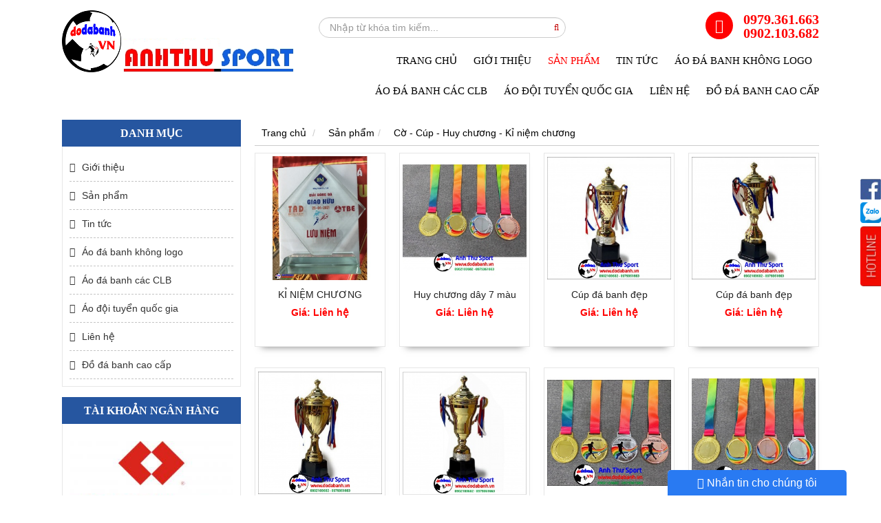

--- FILE ---
content_type: text/html; charset=UTF-8
request_url: http://www.dodabanh.vn/co-cup-huy-chuong-ki-niem-chuong.html
body_size: 9009
content:
<!DOCTYPE html PUBLIC "-//W3C//DTD XHTML 1.0 Strict//EN" "http://www.w3.org/TR/xhtml1/DTD/xhtml1-strict.dtd">
<html xmlns="http://www.w3.org/1999/xhtml" xml:lang="vi" lang="vi">
<head>
<meta name="viewport" content="width=device-width, initial-scale=1" class="metaview">
<meta http-equiv="Content-Type" content="text/html; charset=utf-8" />
<meta name="format-detection" content="telephone=no">
<base href="https://www.dodabanh.vn/" />
<link rel="canonical" href="http://www.dodabanh.vn/co-cup-huy-chuong-ki-niem-chuong.html" /><link href="https://www.dodabanh.vn/img_data/icon/z982104456080_8a39b7e4335502b7c8e542890e6a123e-Copy90979.jpg" rel="shortcut icon" type="image/x-icon" />
<title>Cờ - Cúp - Huy chương - Kỉ niệm chương</title>
<meta name="keywords" content="" />
<meta name="description" content="" />
<!-- google -->
<meta itemprop="name" content="Cờ - Cúp - Huy chương - Kỉ niệm chương">
<meta itemprop="description" content="">
<meta itemprop="image" content="https://www.dodabanh.vn/img_data/images/">
<!-- Twitter -->
<meta name="twitter:card" content="summary_large_image">
<meta name="twitter:site" content="@publisher_handle">
<meta name="twitter:title" content="Cờ - Cúp - Huy chương - Kỉ niệm chương">
<meta name="twitter:description" content="">
<meta name="twitter:creator" content="@author_handle">
<meta name="twitter:image:src" content="https://www.dodabanh.vn/img_data/images/">
<!-- facebook -->
<meta property="og:title" content="Cờ - Cúp - Huy chương - Kỉ niệm chương" />
<meta property="og:type" content="article" />
<meta property="og:url" content="http://www.dodabanh.vn/co-cup-huy-chuong-ki-niem-chuong.html" />
<meta property="og:image" content="https://www.dodabanh.vn/img_data/images/" />
<meta property="og:description" content="" />
<meta property="og:site_name" content="hutoglobal" />
<meta property="fb:page_id" content="" /><link href="https://www.dodabanh.vn/templates/extra/bootstrap/css/bootstrap.min.css" rel="stylesheet" />
<script src="https://www.dodabanh.vn/templates/js/jquery-1.11.0.min.js"></script>
<link href="https://www.dodabanh.vn/templates/fonts/font-awesome-4.7.0/css/font-awesome.min.css" rel="stylesheet" />

<link rel='stylesheet'  href='https://www.dodabanh.vn/templates/extra/mmenu/jquery.mmenu.css' type='text/css' />
<script src='https://www.dodabanh.vn/templates/extra/mmenu/jquery.mmenu.js'></script>
<script type="text/javascript">
	jQuery(document).ready(function($) {
		 $('nav#menu').mmenu({
	        navbar: { title: 'Danh mục' }        
	    });	
	});
</script>
<link href="https://www.dodabanh.vn/templates/extra/fancybox/jquery.fancybox.css" rel="stylesheet" />
<script src="https://www.dodabanh.vn/templates/extra/fancybox/jquery.fancybox.js"></script>	
<link href="https://www.dodabanh.vn/templates/extra/slick/slick.css" rel="stylesheet" />
<link href="https://www.dodabanh.vn/templates/extra/wow/animate.css" rel="stylesheet" />
<link href="https://www.dodabanh.vn/templates/css/aos.css" rel="stylesheet" />
<link href="https://www.dodabanh.vn/templates/css/style.css" rel="stylesheet" />
<link href="https://www.dodabanh.vn/templates/css/module.css" rel="stylesheet" />
<link href="https://www.dodabanh.vn/templates/css/responsive.css" rel="stylesheet" />
<link href="https://www.dodabanh.vn/templates/css/responsive_module.css" rel="stylesheet" />

</head>
<body class="module">
<div class="fback-top"><i class="fa fa-angle-up"></i></div>
	<div id="container">
		<style type="text/css">
    @media(max-width: 767px){
        .slider-pro .style-bt{ display: none !important; }
    }
    .phone-desktop{ position: absolute; height: 40px; width: 40px; background: #ff0000; font-size: 20px; text-align: center; z-index: 1; border-radius: 50%; line-height: 40px; color: #fff; top: 7px; 
    right: 130px; display: none; }
    @media(min-width: 1200px){
        .phone-desktop{ display: block; }
    }
</style>
<header>
    <div class="top-header">
        <div class="container p0">
            <div class="row10">
                <div class="col-md-4 plr10">                    
                    <div class="logo-top">
                        <a href="https://www.dodabanh.vn/" title="Home">
                            <img src="https://www.dodabanh.vn/img_data/images/new-logo842667606041.jpg" alt="banner">
                        </a>
                    </div>
                </div>
                <div class="col-md-8 plr10">
                    <div class="search-hotline">
                        <div class="row5">
                            <div class="col-sm-6 plr5">
                                <div class="d7 d7-search">
                                    <form method="get" action="index.php">
                                        <input type="hidden" name="com" value="search">
                                        <input type="text" name="textsearch" onfocus="this.placeholder = ''" onblur="this.placeholder = 'Nhập từ khóa tìm kiếm...'" placeholder="Nhập từ khóa tìm kiếm..." class="form-control">
                                        <button type="submit"><i class="fa fa-search"></i></button>
                                    </form>
                                </div>
                            </div>
                            <div class="col-sm-6 plr5">
                                <div class="hotline-top hidden-xs text-right">
                                    <a href="tel:0979 361 663" title="0979.361.663">
                                        0979.361.663
                                    </a>
                                    <a href="tel:0902 103 682" title="0902.103.682">
                                        0902.103.682
                                    </a>
                                    <span class="phone-desktop">
                                        <i class="fa fa-phone"></i>
                                    </span>
                                </div>
                            </div>
                        </div>
                    </div>
                    <nav id="aff_menu" class="nav">
                        <div class="navbar-header">
                            <button type="button" class="navbar-toggle" data-toggle="collapse" data-target=".navbar-responsive-collapse">
                                <span class="fa fa-bars" title="Danh mục sản phẩm"></span>
                            </button>
                        </div>
                        <div class="collapse navbar-collapse navbar-responsive-collapse">
                            <ul class="nav navbar-nav">
    <li class="">
        <a href="https://www.dodabanh.vn/" title="Trang chủ">
           Trang chủ        </a>
    </li>
            <li class="">
            <a href="https://www.dodabanh.vn/gioi-thieu.html" title="Giới thiệu">
                Giới thiệu            </a>
                    </li>
            <li class="dropdown active">
            <a href="https://www.dodabanh.vn/san-pham.html" title="Sản phẩm">
                Sản phẩm            </a>
                           <ul class="dropdown-menu fadeInUp animate1">
                                            <li class="">
                            <a href="https://www.dodabanh.vn/ao-da-banh-khong-logo.html" title="Áo đá banh không logo">Áo đá banh không logo</a>                                                    
                                                    </li>
                                            <li class="">
                            <a href="https://www.dodabanh.vn/ao-da-banh-cac-clb.html" title="Áo đá banh các CLB ">Áo đá banh các CLB </a>                                                    
                                                    </li>
                                            <li class="">
                            <a href="https://www.dodabanh.vn/ao-doi-tuyen-quoc-gia.html" title="Áo đội tuyển quốc gia ">Áo đội tuyển quốc gia </a>                                                    
                                                    </li>
                                            <li class="">
                            <a href="https://www.dodabanh.vn/do-da-banh-tre-em.html" title="đồ đá banh trẻ em">đồ đá banh trẻ em</a>                                                    
                                                    </li>
                                            <li class="">
                            <a href="https://www.dodabanh.vn/ao-polo-the-thao.html" title="Áo polo thể thao">Áo polo thể thao</a>                                                    
                                                    </li>
                                            <li class="">
                            <a href="https://www.dodabanh.vn/ao-khoac-bong-da.html" title="Áo khoác bóng đá">Áo khoác bóng đá</a>                                                    
                                                    </li>
                                            <li class="dropdown-submenu">
                            <a href="https://www.dodabanh.vn/co-cup-huy-chuong-ki-niem-chuong.html" title="Cờ - Cúp - Huy chương - Kỉ niệm chương">Cờ - Cúp - Huy chương - Kỉ niệm chương</a>                                                    
                                                                                
                            <ul class="dropdown-menu fadeInUp animate1">    
                                                                    <li class="">
                                        <a href="https://www.dodabanh.vn/co-cup-huan-chuong.html" title="Cờ, cúp, huân chương">Cờ, cúp, huân chương</a>
                                                                            </li>
                                                                                    
                            </ul>
                	                                </li>
                                            <li class="">
                            <a href="https://www.dodabanh.vn/giay-da-banh.html" title="Giày đá banh">Giày đá banh</a>                                                    
                                                    </li>
                                            <li class="dropdown-submenu">
                            <a href="https://www.dodabanh.vn/tui-dung-giay-phu-kien-da-banh.html" title="Túi đựng giày+Phụ kiện đá banh">Túi đựng giày+Phụ kiện đá banh</a>                                                    
                                                                                
                            <ul class="dropdown-menu fadeInUp animate1">    
                                                                    <li class="">
                                        <a href="https://www.dodabanh.vn/phu-kien-bao-ve.html" title="Phụ kiện bảo vệ">Phụ kiện bảo vệ</a>
                                                                            </li>
                                                                                    
                            </ul>
                	                                </li>
                                            <li class="">
                            <a href="https://www.dodabanh.vn/ao-thu-mon-ao-bit.html" title="Áo thủ môn, áo bít">Áo thủ môn, áo bít</a>                                                    
                                                    </li>
                                    </ul>
                    </li>
            <li class="">
            <a href="https://www.dodabanh.vn/tin-tuc.html" title="Tin tức">
                Tin tức            </a>
                    </li>
            <li class="">
            <a href="https://www.dodabanh.vn/ao-da-banh-khong-logo.html" title="Áo đá banh không logo">
                Áo đá banh không logo            </a>
                    </li>
            <li class="">
            <a href="https://www.dodabanh.vn/ao-da-banh-cac-clb.html" title="Áo đá banh các CLB ">
                Áo đá banh các CLB             </a>
                    </li>
            <li class="">
            <a href="https://www.dodabanh.vn/ao-doi-tuyen-quoc-gia.html" title="Áo đội tuyển quốc gia ">
                Áo đội tuyển quốc gia             </a>
                    </li>
            <li class="">
            <a href="https://www.dodabanh.vn/lien-he.html" title="Liên hệ">
                Liên hệ            </a>
                    </li>
            <li class="">
            <a href="https://www.dodabanh.vn/do-da-banh-cao-cap.html" title="Đồ đá banh cao cấp">
                Đồ đá banh cao cấp            </a>
                    </li>
    </ul>
<!-- product (id,type)
attribute (id,id_product,code)
product_attribute(id,id_attribute,value) -->                        </div>
                    </nav>
                </div>
            </div>
        </div>
    </div>
    <div class="clearfix"></div>        
    <div id="mobile_menu">
        <div class="header">
            <a href="#menu"><span class="fa fa-bars" title="Danh mục sản phẩm"></span></a>
            <form method="get" action="index.php">
                <input type="hidden" name="com" value="search">
                <input type="text" name="textsearch" onfocus="this.placeholder = ''" onblur="this.placeholder = 'Nhập từ khóa tìm kiếm...'" placeholder="Nhập từ khóa tìm kiếm..." class="form-control">
                <button type="submit"><i class="fa fa-search"></i></button>
            </form>
        </div>
        <nav id="menu">
            <ul class="nav navbar-nav">
    <li class="">
        <a href="https://www.dodabanh.vn/" title="Trang chủ">
           Trang chủ        </a>
    </li>
            <li class="">
            <a href="https://www.dodabanh.vn/gioi-thieu.html" title="Giới thiệu">
                Giới thiệu            </a>
                    </li>
            <li class="dropdown active">
            <a href="https://www.dodabanh.vn/san-pham.html" title="Sản phẩm">
                Sản phẩm            </a>
                           <ul class="dropdown-menu fadeInUp animate1">
                                            <li class="">
                            <a href="https://www.dodabanh.vn/ao-da-banh-khong-logo.html" title="Áo đá banh không logo">Áo đá banh không logo</a>                                                    
                                                    </li>
                                            <li class="">
                            <a href="https://www.dodabanh.vn/ao-da-banh-cac-clb.html" title="Áo đá banh các CLB ">Áo đá banh các CLB </a>                                                    
                                                    </li>
                                            <li class="">
                            <a href="https://www.dodabanh.vn/ao-doi-tuyen-quoc-gia.html" title="Áo đội tuyển quốc gia ">Áo đội tuyển quốc gia </a>                                                    
                                                    </li>
                                            <li class="">
                            <a href="https://www.dodabanh.vn/do-da-banh-tre-em.html" title="đồ đá banh trẻ em">đồ đá banh trẻ em</a>                                                    
                                                    </li>
                                            <li class="">
                            <a href="https://www.dodabanh.vn/ao-polo-the-thao.html" title="Áo polo thể thao">Áo polo thể thao</a>                                                    
                                                    </li>
                                            <li class="">
                            <a href="https://www.dodabanh.vn/ao-khoac-bong-da.html" title="Áo khoác bóng đá">Áo khoác bóng đá</a>                                                    
                                                    </li>
                                            <li class="dropdown-submenu">
                            <a href="https://www.dodabanh.vn/co-cup-huy-chuong-ki-niem-chuong.html" title="Cờ - Cúp - Huy chương - Kỉ niệm chương">Cờ - Cúp - Huy chương - Kỉ niệm chương</a>                                                    
                                                                                
                            <ul class="dropdown-menu fadeInUp animate1">    
                                                                    <li class="">
                                        <a href="https://www.dodabanh.vn/co-cup-huan-chuong.html" title="Cờ, cúp, huân chương">Cờ, cúp, huân chương</a>
                                                                            </li>
                                                                                    
                            </ul>
                	                                </li>
                                            <li class="">
                            <a href="https://www.dodabanh.vn/giay-da-banh.html" title="Giày đá banh">Giày đá banh</a>                                                    
                                                    </li>
                                            <li class="dropdown-submenu">
                            <a href="https://www.dodabanh.vn/tui-dung-giay-phu-kien-da-banh.html" title="Túi đựng giày+Phụ kiện đá banh">Túi đựng giày+Phụ kiện đá banh</a>                                                    
                                                                                
                            <ul class="dropdown-menu fadeInUp animate1">    
                                                                    <li class="">
                                        <a href="https://www.dodabanh.vn/phu-kien-bao-ve.html" title="Phụ kiện bảo vệ">Phụ kiện bảo vệ</a>
                                                                            </li>
                                                                                    
                            </ul>
                	                                </li>
                                            <li class="">
                            <a href="https://www.dodabanh.vn/ao-thu-mon-ao-bit.html" title="Áo thủ môn, áo bít">Áo thủ môn, áo bít</a>                                                    
                                                    </li>
                                    </ul>
                    </li>
            <li class="">
            <a href="https://www.dodabanh.vn/tin-tuc.html" title="Tin tức">
                Tin tức            </a>
                    </li>
            <li class="">
            <a href="https://www.dodabanh.vn/ao-da-banh-khong-logo.html" title="Áo đá banh không logo">
                Áo đá banh không logo            </a>
                    </li>
            <li class="">
            <a href="https://www.dodabanh.vn/ao-da-banh-cac-clb.html" title="Áo đá banh các CLB ">
                Áo đá banh các CLB             </a>
                    </li>
            <li class="">
            <a href="https://www.dodabanh.vn/ao-doi-tuyen-quoc-gia.html" title="Áo đội tuyển quốc gia ">
                Áo đội tuyển quốc gia             </a>
                    </li>
            <li class="">
            <a href="https://www.dodabanh.vn/lien-he.html" title="Liên hệ">
                Liên hệ            </a>
                    </li>
            <li class="">
            <a href="https://www.dodabanh.vn/do-da-banh-cao-cap.html" title="Đồ đá banh cao cấp">
                Đồ đá banh cao cấp            </a>
                    </li>
    </ul>
<!-- product (id,type)
attribute (id,id_product,code)
product_attribute(id,id_attribute,value) -->        </nav>
    </div>
</header>
<div class="clearfix"></div>
		<section>
	<div class="container bg-white">
		<div class="row10">		
			
<div class="col-md-3 col-left plr10" >
    <div class="clearfix bao-left">
        <h3 class="title-left title-font"><span class="at"></span>Danh mục</h3>
        <div class="box category" >
            <ul class="sub fadeInRight" >
                                <li >
                    <span class="ic-menu"><i class="fa fa-plus-square-o" aria-hidden="true"></i></span>
                    <a  href="https://www.dodabanh.vn/gioi-thieu.html" title="Giới thiệu">Giới thiệu</a>
                                    </li>
                                <li class='arrow-sub'>
                    <span class="ic-menu"><i class="fa fa-plus-square-o" aria-hidden="true"></i></span>
                    <a  href="https://www.dodabanh.vn/san-pham.html" title="Sản phẩm">Sản phẩm</a>
                                        <ul class="sub_1">
                                                    <li><a  href="https://www.dodabanh.vn/ao-da-banh-khong-logo.html" title="Áo đá banh không logo"><span><i class="fa fa-angle-right" aria-hidden="true"></i></span>Áo đá banh không logo</a>
                                                                                    </li>
                                                    <li><a  href="https://www.dodabanh.vn/ao-da-banh-cac-clb.html" title="Áo đá banh các CLB "><span><i class="fa fa-angle-right" aria-hidden="true"></i></span>Áo đá banh các CLB </a>
                                                                                    </li>
                                                    <li><a  href="https://www.dodabanh.vn/ao-doi-tuyen-quoc-gia.html" title="Áo đội tuyển quốc gia "><span><i class="fa fa-angle-right" aria-hidden="true"></i></span>Áo đội tuyển quốc gia </a>
                                                                                    </li>
                                                    <li><a  href="https://www.dodabanh.vn/do-da-banh-tre-em.html" title="đồ đá banh trẻ em"><span><i class="fa fa-angle-right" aria-hidden="true"></i></span>đồ đá banh trẻ em</a>
                                                                                    </li>
                                                    <li><a  href="https://www.dodabanh.vn/ao-polo-the-thao.html" title="Áo polo thể thao"><span><i class="fa fa-angle-right" aria-hidden="true"></i></span>Áo polo thể thao</a>
                                                                                    </li>
                                                    <li><a  href="https://www.dodabanh.vn/ao-khoac-bong-da.html" title="Áo khoác bóng đá"><span><i class="fa fa-angle-right" aria-hidden="true"></i></span>Áo khoác bóng đá</a>
                                                                                    </li>
                                                    <li><a  href="https://www.dodabanh.vn/co-cup-huy-chuong-ki-niem-chuong.html" title="Cờ - Cúp - Huy chương - Kỉ niệm chương"><span><i class="fa fa-angle-right" aria-hidden="true"></i></span>Cờ - Cúp - Huy chương - Kỉ niệm chương</a>
                                                                                            <ul class="sub_2 fadeInRight animate1">
                                                                            <li><a  href="https://www.dodabanh.vn/co-cup-huan-chuong.html" title="Cờ, cúp, huân chương"><span><i class="fa fa-right" aria-hidden="true"></i></span>Cờ, cúp, huân chương</a>
                                                                                                                                        <ul class="sub_2 fadeInRight animate1">
                                                                                                     </ul>
                                                                                    </li>
                                                                        </ul>
                                                        </li>
                                                    <li><a  href="https://www.dodabanh.vn/giay-da-banh.html" title="Giày đá banh"><span><i class="fa fa-angle-right" aria-hidden="true"></i></span>Giày đá banh</a>
                                                                                    </li>
                                                    <li><a  href="https://www.dodabanh.vn/tui-dung-giay-phu-kien-da-banh.html" title="Túi đựng giày+Phụ kiện đá banh"><span><i class="fa fa-angle-right" aria-hidden="true"></i></span>Túi đựng giày+Phụ kiện đá banh</a>
                                                                                            <ul class="sub_2 fadeInRight animate1">
                                                                            <li><a  href="https://www.dodabanh.vn/phu-kien-bao-ve.html" title="Phụ kiện bảo vệ"><span><i class="fa fa-right" aria-hidden="true"></i></span>Phụ kiện bảo vệ</a>
                                                                                                                                        <ul class="sub_2 fadeInRight animate1">
                                                                                                     </ul>
                                                                                    </li>
                                                                        </ul>
                                                        </li>
                                                    <li><a  href="https://www.dodabanh.vn/ao-thu-mon-ao-bit.html" title="Áo thủ môn, áo bít"><span><i class="fa fa-angle-right" aria-hidden="true"></i></span>Áo thủ môn, áo bít</a>
                                                                                    </li>
                                            </ul>
                                    </li>
                                <li >
                    <span class="ic-menu"><i class="fa fa-plus-square-o" aria-hidden="true"></i></span>
                    <a  href="https://www.dodabanh.vn/tin-tuc.html" title="Tin tức">Tin tức</a>
                                    </li>
                                <li >
                    <span class="ic-menu"><i class="fa fa-plus-square-o" aria-hidden="true"></i></span>
                    <a  href="https://www.dodabanh.vn/ao-da-banh-khong-logo.html" title="Áo đá banh không logo">Áo đá banh không logo</a>
                                    </li>
                                <li >
                    <span class="ic-menu"><i class="fa fa-plus-square-o" aria-hidden="true"></i></span>
                    <a  href="https://www.dodabanh.vn/ao-da-banh-cac-clb.html" title="Áo đá banh các CLB ">Áo đá banh các CLB </a>
                                    </li>
                                <li >
                    <span class="ic-menu"><i class="fa fa-plus-square-o" aria-hidden="true"></i></span>
                    <a  href="https://www.dodabanh.vn/ao-doi-tuyen-quoc-gia.html" title="Áo đội tuyển quốc gia ">Áo đội tuyển quốc gia </a>
                                    </li>
                                <li >
                    <span class="ic-menu"><i class="fa fa-plus-square-o" aria-hidden="true"></i></span>
                    <a  href="https://www.dodabanh.vn/lien-he.html" title="Liên hệ">Liên hệ</a>
                                    </li>
                                <li >
                    <span class="ic-menu"><i class="fa fa-plus-square-o" aria-hidden="true"></i></span>
                    <a  href="https://www.dodabanh.vn/do-da-banh-cao-cap.html" title="Đồ đá banh cao cấp">Đồ đá banh cao cấp</a>
                                    </li>
                            </ul>
        </div>
    </div>
    <div class="clearfix bao-left">
        <h3 class="title-left title-font"><span class="at"></span>Tài khoản ngân hàng</h3>
        <div class="box box10">
            <div class="support-online text-center">
                                    <div class="item-support item1">
                        <div class="img-tk">
                            <img src="https://www.dodabanh.vn/img_data/images/photo_17831466330755270.jpg" alt="TRẦN THỊ HẢO">
                        </div>
                        <div class="name-tk">
                            TRẦN THỊ HẢO                        </div>
                        <div class="so-tk">
                            19032669069014 - CHI NHÁNH BÌNH THẠNH                        </div>
                    </div>
                                <div class="clearfix"></div>
            </div> 
        </div>
    </div>  
    <div class="clearfix bao-left">
        <h3 class="title-left title-font"><span class="at"></span>Tin tức mới nhất</h3>
        <div class="box box10 news tin-tuc">
                            <div class="item">
                    <div class="img">
                        <a href="https://www.dodabanh.vn/http-www-dodabanh-vn-.html" title="Các mẫu đồ đá banh mới nhất, đẹp nhất 2023">
                            <img src="https://www.dodabanh.vn/thumb.php?src=https://www.dodabanh.vn/img_data/images/z3278974142056_3197057f915256ed23950e216600b09b198423804549.jpg&w=160&h=140" alt="Các mẫu đồ đá banh mới nhất, đẹp nhất 2023" onerror="this.src='https://www.dodabanh.vn/templates/error/error.jpg';">
                        </a>
                    </div>
                    <div class="info">
                        <a href="https://www.dodabanh.vn/http-www-dodabanh-vn-.html" title="Các mẫu đồ đá banh mới nhất, đẹp nhất 2023">Các mẫu đồ đá banh mới nhất, đẹp nhất 2023...</a>
                    </div>
                </div>
                            <div class="item">
                    <div class="img">
                        <a href="https://www.dodabanh.vn/dat-do-da-banh-in-ao-da-banh-nhanh-re-ben-dep-.html" title="Đặt đồ đá banh - in áo đá banh - nhanh - rẻ - bền - đẹp.">
                            <img src="https://www.dodabanh.vn/thumb.php?src=https://www.dodabanh.vn/img_data/images/z2143801414318_61be71fd494d2fb522354a9a7c79d92d522029455789.jpg&w=160&h=140" alt="Đặt đồ đá banh - in áo đá banh - nhanh - rẻ - bền - đẹp." onerror="this.src='https://www.dodabanh.vn/templates/error/error.jpg';">
                        </a>
                    </div>
                    <div class="info">
                        <a href="https://www.dodabanh.vn/dat-do-da-banh-in-ao-da-banh-nhanh-re-ben-dep-.html" title="Đặt đồ đá banh - in áo đá banh - nhanh - rẻ - bền - đẹp.">Đặt đồ đá banh - in áo đá banh - nhanh - rẻ - bền ...</a>
                    </div>
                </div>
                            <div class="item">
                    <div class="img">
                        <a href="https://www.dodabanh.vn/ao-da-banh-khong-logo-dep-nhat-2020.html" title="Áo đá banh không logo đẹp nhất 2020">
                            <img src="https://www.dodabanh.vn/thumb.php?src=https://www.dodabanh.vn/img_data/images/z2467944904516_00f8082cee8bb784a0edaeffd13ba693129508206732.jpg&w=160&h=140" alt="Áo đá banh không logo đẹp nhất 2020" onerror="this.src='https://www.dodabanh.vn/templates/error/error.jpg';">
                        </a>
                    </div>
                    <div class="info">
                        <a href="https://www.dodabanh.vn/ao-da-banh-khong-logo-dep-nhat-2020.html" title="Áo đá banh không logo đẹp nhất 2020">Áo đá banh không logo đẹp nhất 2020</a>
                    </div>
                </div>
                            <div class="item">
                    <div class="img">
                        <a href="https://www.dodabanh.vn/10-mau-ao-da-banh-moi-va-dep-nhat-cua-cac-cau-lac-bo-mua-giai-2018-2019.html" title="10 mẫu áo đá banh mới và đẹp nhất của các câu lạc bộ mùa giải 2018-2019">
                            <img src="https://www.dodabanh.vn/thumb.php?src=https://www.dodabanh.vn/img_data/images/maxresdefault857711109625.jpg&w=160&h=140" alt="10 mẫu áo đá banh mới và đẹp nhất của các câu lạc bộ mùa giải 2018-2019" onerror="this.src='https://www.dodabanh.vn/templates/error/error.jpg';">
                        </a>
                    </div>
                    <div class="info">
                        <a href="https://www.dodabanh.vn/10-mau-ao-da-banh-moi-va-dep-nhat-cua-cac-cau-lac-bo-mua-giai-2018-2019.html" title="10 mẫu áo đá banh mới và đẹp nhất của các câu lạc bộ mùa giải 2018-2019">10 mẫu áo đá banh mới và đẹp nhất của các câu lạc ...</a>
                    </div>
                </div>
                            <div class="item">
                    <div class="img">
                        <a href="https://www.dodabanh.vn/cdv-man-city-an-mung-chuc-vo-dich-premier-league-mua-giai-2017-18-.html" title="CĐV Man City ăn mừng chức vô địch Premier League mùa giải 2017/18.">
                            <img src="https://www.dodabanh.vn/thumb.php?src=https://www.dodabanh.vn/img_data/images/mct425305442570.jpg&w=160&h=140" alt="CĐV Man City ăn mừng chức vô địch Premier League mùa giải 2017/18." onerror="this.src='https://www.dodabanh.vn/templates/error/error.jpg';">
                        </a>
                    </div>
                    <div class="info">
                        <a href="https://www.dodabanh.vn/cdv-man-city-an-mung-chuc-vo-dich-premier-league-mua-giai-2017-18-.html" title="CĐV Man City ăn mừng chức vô địch Premier League mùa giải 2017/18.">CĐV Man City ăn mừng chức vô địch Premier League m...</a>
                    </div>
                </div>
                 
        </div> 
    </div>
    <div class="clearfix bao-left">
        <h3 class="title-left title-font"><span class="at"></span>Fanpage</h3>
        <div class="box">
           <div class="fb-page" data-href="https://www.facebook.com/%C4%90%E1%BA%B7t-%C4%91%E1%BB%93-%C4%91%C3%A1-banh-108797964693516" data-small-header="false" data-width="500" data-adapt-container-width="true" data-hide-cover="false" data-show-facepile="true"></div>
        </div>
    </div>
</div>

<script type="text/javascript">
    jQuery(document).ready(function($) {
        $('span.ic-menu').click(function(event) {
            $(this).siblings('ul').slideToggle('fast');
        });
        $('.list-video').change(function(event) {
            var link = this.value;
            $('#video_left iframe').attr('src', 'https://www.youtube.com/embed/'+link);
        });
    });
    jQuery(document).ready(function($) {
        $(".carousel-sanpham").slick({
            slidesToShow: 2,
            slidesToScroll: 1,
            prevArrow: "",
            nextArrow: "",
            vertical:true,
            verticalScrolling: true,
            autoplay: true,
            autoplaySpeed: 3000,
        });
    });
</script>


			<div class="col-md-9 plr10">
				<div class="page-title">
					<div class="col-md-12 plr0">
						<ul class="breadcrumb">
							<li><a href="https://www.dodabanh.vn/" title="Trang chủ">Trang chủ</a></li>
							<li><a href='san-pham.html' title='Sản phẩm'>Sản phẩm</a></li><li><a href='https://www.dodabanh.vn/co-cup-huy-chuong-ki-niem-chuong.html' title='Cờ - Cúp - Huy chương - Kỉ niệm chương'>Cờ - Cúp - Huy chương - Kỉ niệm chương</a></li>						</ul>
					</div>
				</div>
								<div class="clearfix"></div>
				<div class="row10">
						<div class="col-md-3 col-sm-4 col-xs-6 plr10">
		<div class="item-pro mb30">
			<div class="img-pro">
				<a class="img-shine-2" href="https://www.dodabanh.vn/ki-niem-chuong.html" title="KỈ NIỆM CHƯƠNG">
				<img onerror="this.src='https://www.dodabanh.vn/thumb.php?src=https://www.dodabanh.vn/templates/error/error.jpg&w=300&h=220';"  src="https://www.dodabanh.vn/thumb.php?src=https://www.dodabanh.vn/img_data/images/z2516364352762_aa3d90a5cfd7a03013b98afb5167f5c6530480679303.jpg&w=300&h=300&zc=2">				
				</a>
			</div>
			<div class="info">
				<h3>
					<a href="https://www.dodabanh.vn/ki-niem-chuong.html" title="KỈ NIỆM CHƯƠNG">
						KỈ NIỆM CHƯƠNG					</a>
				</h3>
				<div class="gia-home">
					<div class="price ">Giá: Liên hệ</div>
						
				</div>
			</div>
		</div>
	</div>		
	<div class="col-md-3 col-sm-4 col-xs-6 plr10">
		<div class="item-pro mb30">
			<div class="img-pro">
				<a class="img-shine-2" href="https://www.dodabanh.vn/huy-chuong-day-7-mau-421.html" title="Huy chương dây 7 màu">
				<img onerror="this.src='https://www.dodabanh.vn/thumb.php?src=https://www.dodabanh.vn/templates/error/error.jpg&w=300&h=220';"  src="https://www.dodabanh.vn/thumb.php?src=https://www.dodabanh.vn/img_data/images/z2488240206745_4e957bb26f0632194a187b69a8d5a82f146395156150.jpg&w=300&h=300&zc=2">				
				</a>
			</div>
			<div class="info">
				<h3>
					<a href="https://www.dodabanh.vn/huy-chuong-day-7-mau-421.html" title="Huy chương dây 7 màu">
						Huy chương dây 7 màu					</a>
				</h3>
				<div class="gia-home">
					<div class="price ">Giá: Liên hệ</div>
						
				</div>
			</div>
		</div>
	</div>		
	<div class="col-md-3 col-sm-4 col-xs-6 plr10">
		<div class="item-pro mb30">
			<div class="img-pro">
				<a class="img-shine-2" href="https://www.dodabanh.vn/cup-da-banh-dep-408.html" title="Cúp đá banh đẹp">
				<img onerror="this.src='https://www.dodabanh.vn/thumb.php?src=https://www.dodabanh.vn/templates/error/error.jpg&w=300&h=220';"  src="https://www.dodabanh.vn/thumb.php?src=https://www.dodabanh.vn/img_data/images/z2488230349605_24f553e59ad0d7e111d347692c4018b7258020636931.jpg&w=300&h=300&zc=2">				
				</a>
			</div>
			<div class="info">
				<h3>
					<a href="https://www.dodabanh.vn/cup-da-banh-dep-408.html" title="Cúp đá banh đẹp">
						Cúp đá banh đẹp					</a>
				</h3>
				<div class="gia-home">
					<div class="price ">Giá: Liên hệ</div>
						
				</div>
			</div>
		</div>
	</div>		
	<div class="col-md-3 col-sm-4 col-xs-6 plr10">
		<div class="item-pro mb30">
			<div class="img-pro">
				<a class="img-shine-2" href="https://www.dodabanh.vn/cup-da-banh-dep-195.html" title="Cúp đá banh đẹp">
				<img onerror="this.src='https://www.dodabanh.vn/thumb.php?src=https://www.dodabanh.vn/templates/error/error.jpg&w=300&h=220';"  src="https://www.dodabanh.vn/thumb.php?src=https://www.dodabanh.vn/img_data/images/z2488230341576_1699847e4fb634f9380a6332ee748073962875327226.jpg&w=300&h=300&zc=2">				
				</a>
			</div>
			<div class="info">
				<h3>
					<a href="https://www.dodabanh.vn/cup-da-banh-dep-195.html" title="Cúp đá banh đẹp">
						Cúp đá banh đẹp					</a>
				</h3>
				<div class="gia-home">
					<div class="price ">Giá: Liên hệ</div>
						
				</div>
			</div>
		</div>
	</div>		
	<div class="col-md-3 col-sm-4 col-xs-6 plr10">
		<div class="item-pro mb30">
			<div class="img-pro">
				<a class="img-shine-2" href="https://www.dodabanh.vn/cup-da-banh-dep-511.html" title="Cúp đá banh đẹp">
				<img onerror="this.src='https://www.dodabanh.vn/thumb.php?src=https://www.dodabanh.vn/templates/error/error.jpg&w=300&h=220';"  src="https://www.dodabanh.vn/thumb.php?src=https://www.dodabanh.vn/img_data/images/z2488230335657_ecec4975519de205072bad12388f8814345803605842.jpg&w=300&h=300&zc=2">				
				</a>
			</div>
			<div class="info">
				<h3>
					<a href="https://www.dodabanh.vn/cup-da-banh-dep-511.html" title="Cúp đá banh đẹp">
						Cúp đá banh đẹp					</a>
				</h3>
				<div class="gia-home">
					<div class="price ">Giá: Liên hệ</div>
						
				</div>
			</div>
		</div>
	</div>		
	<div class="col-md-3 col-sm-4 col-xs-6 plr10">
		<div class="item-pro mb30">
			<div class="img-pro">
				<a class="img-shine-2" href="https://www.dodabanh.vn/cup-da-banh-dep.html" title="Cúp đá banh đẹp">
				<img onerror="this.src='https://www.dodabanh.vn/thumb.php?src=https://www.dodabanh.vn/templates/error/error.jpg&w=300&h=220';"  src="https://www.dodabanh.vn/thumb.php?src=https://www.dodabanh.vn/img_data/images/z2488230333403_c3f496cf35eb647fcf445c23614464c7836523679759.jpg&w=300&h=300&zc=2">				
				</a>
			</div>
			<div class="info">
				<h3>
					<a href="https://www.dodabanh.vn/cup-da-banh-dep.html" title="Cúp đá banh đẹp">
						Cúp đá banh đẹp					</a>
				</h3>
				<div class="gia-home">
					<div class="price ">Giá: Liên hệ</div>
						
				</div>
			</div>
		</div>
	</div>		
	<div class="col-md-3 col-sm-4 col-xs-6 plr10">
		<div class="item-pro mb30">
			<div class="img-pro">
				<a class="img-shine-2" href="https://www.dodabanh.vn/huy-chuong-day-7-mau-144.html" title="Huy chương dây 7 màu">
				<img onerror="this.src='https://www.dodabanh.vn/thumb.php?src=https://www.dodabanh.vn/templates/error/error.jpg&w=300&h=220';"  src="https://www.dodabanh.vn/thumb.php?src=https://www.dodabanh.vn/img_data/images/z2488230322844_2a4bdad12a2b62355e062792464bee61249676617293.jpg&w=300&h=300&zc=2">				
				</a>
			</div>
			<div class="info">
				<h3>
					<a href="https://www.dodabanh.vn/huy-chuong-day-7-mau-144.html" title="Huy chương dây 7 màu">
						Huy chương dây 7 màu					</a>
				</h3>
				<div class="gia-home">
					<div class="price ">Giá: Liên hệ</div>
						
				</div>
			</div>
		</div>
	</div>		
	<div class="col-md-3 col-sm-4 col-xs-6 plr10">
		<div class="item-pro mb30">
			<div class="img-pro">
				<a class="img-shine-2" href="https://www.dodabanh.vn/huy-chuong-day-7-mau-796.html" title="Huy chương dây 7 màu">
				<img onerror="this.src='https://www.dodabanh.vn/thumb.php?src=https://www.dodabanh.vn/templates/error/error.jpg&w=300&h=220';"  src="https://www.dodabanh.vn/thumb.php?src=https://www.dodabanh.vn/img_data/images/z2488230310120_b25221df72d48ea7fc2025e90faf3d58454443062130.jpg&w=300&h=300&zc=2">				
				</a>
			</div>
			<div class="info">
				<h3>
					<a href="https://www.dodabanh.vn/huy-chuong-day-7-mau-796.html" title="Huy chương dây 7 màu">
						Huy chương dây 7 màu					</a>
				</h3>
				<div class="gia-home">
					<div class="price ">Giá: Liên hệ</div>
						
				</div>
			</div>
		</div>
	</div>		
	<div class="col-md-3 col-sm-4 col-xs-6 plr10">
		<div class="item-pro mb30">
			<div class="img-pro">
				<a class="img-shine-2" href="https://www.dodabanh.vn/huy-chuong-day-7-mau.html" title="Huy chương dây 7 màu">
				<img onerror="this.src='https://www.dodabanh.vn/thumb.php?src=https://www.dodabanh.vn/templates/error/error.jpg&w=300&h=220';"  src="https://www.dodabanh.vn/thumb.php?src=https://www.dodabanh.vn/img_data/images/z2488230288974_a55b2f7aa28985299437e639b920e9d8713387721446.jpg&w=300&h=300&zc=2">				
				</a>
			</div>
			<div class="info">
				<h3>
					<a href="https://www.dodabanh.vn/huy-chuong-day-7-mau.html" title="Huy chương dây 7 màu">
						Huy chương dây 7 màu					</a>
				</h3>
				<div class="gia-home">
					<div class="price ">Giá: Liên hệ</div>
						
				</div>
			</div>
		</div>
	</div>		
	<div class="col-md-3 col-sm-4 col-xs-6 plr10">
		<div class="item-pro mb30">
			<div class="img-pro">
				<a class="img-shine-2" href="https://www.dodabanh.vn/qua-bong-vang.html" title="Quả bóng vàng">
				<img onerror="this.src='https://www.dodabanh.vn/thumb.php?src=https://www.dodabanh.vn/templates/error/error.jpg&w=300&h=220';"  src="https://www.dodabanh.vn/thumb.php?src=https://www.dodabanh.vn/img_data/images/qua-bong-vang-duoc-trao-dem-nay-co-gia-bao-nhieu-va-lam-tu-gi455957472058.jpg&w=300&h=300&zc=2">				
				</a>
			</div>
			<div class="info">
				<h3>
					<a href="https://www.dodabanh.vn/qua-bong-vang.html" title="Quả bóng vàng">
						Quả bóng vàng					</a>
				</h3>
				<div class="gia-home">
					<div class="price ">Giá: Liên hệ</div>
						
				</div>
			</div>
		</div>
	</div>		
	<div class="col-md-3 col-sm-4 col-xs-6 plr10">
		<div class="item-pro mb30">
			<div class="img-pro">
				<a class="img-shine-2" href="https://www.dodabanh.vn/.html" title="">
				<img onerror="this.src='https://www.dodabanh.vn/thumb.php?src=https://www.dodabanh.vn/templates/error/error.jpg&w=300&h=220';"  src="https://www.dodabanh.vn/thumb.php?src=https://www.dodabanh.vn/img_data/images/z1762264578137_168caf796b8b75bf2f9142468773a616072067892124.jpg&w=300&h=300&zc=2">				
				</a>
			</div>
			<div class="info">
				<h3>
					<a href="https://www.dodabanh.vn/.html" title="">
											</a>
				</h3>
				<div class="gia-home">
					<div class="price ">Giá: Liên hệ</div>
						
				</div>
			</div>
		</div>
	</div>		
	<div class="col-md-3 col-sm-4 col-xs-6 plr10">
		<div class="item-pro mb30">
			<div class="img-pro">
				<a class="img-shine-2" href="https://www.dodabanh.vn/cup-.html" title="cúp ">
				<img onerror="this.src='https://www.dodabanh.vn/thumb.php?src=https://www.dodabanh.vn/templates/error/error.jpg&w=300&h=220';"  src="https://www.dodabanh.vn/thumb.php?src=https://www.dodabanh.vn/img_data/images/z1762264551055_3823e61207badce68f1a4f3792c5b902816818172797.jpg&w=300&h=300&zc=2">				
				</a>
			</div>
			<div class="info">
				<h3>
					<a href="https://www.dodabanh.vn/cup-.html" title="cúp ">
						cúp 					</a>
				</h3>
				<div class="gia-home">
					<div class="price ">Giá: Liên hệ</div>
						
				</div>
			</div>
		</div>
	</div>		
	<div class="col-md-3 col-sm-4 col-xs-6 plr10">
		<div class="item-pro mb30">
			<div class="img-pro">
				<a class="img-shine-2" href="https://www.dodabanh.vn/co-luu-niem-13.html" title="cờ lưu niệm">
				<img onerror="this.src='https://www.dodabanh.vn/thumb.php?src=https://www.dodabanh.vn/templates/error/error.jpg&w=300&h=220';"  src="https://www.dodabanh.vn/thumb.php?src=https://www.dodabanh.vn/img_data/images/z2514263682462_1be49be34e968b5c1db36176a92fbd49488575402113.jpg&w=300&h=300&zc=2">				
				</a>
			</div>
			<div class="info">
				<h3>
					<a href="https://www.dodabanh.vn/co-luu-niem-13.html" title="cờ lưu niệm">
						cờ lưu niệm					</a>
				</h3>
				<div class="gia-home">
					<div class="price ">Giá: 50.000 <sup>đ</sup></div>
						
				</div>
			</div>
		</div>
	</div>		
	<div class="col-md-3 col-sm-4 col-xs-6 plr10">
		<div class="item-pro mb30">
			<div class="img-pro">
				<a class="img-shine-2" href="https://www.dodabanh.vn/co-luu-niem.html" title="cờ lưu niệm">
				<img onerror="this.src='https://www.dodabanh.vn/thumb.php?src=https://www.dodabanh.vn/templates/error/error.jpg&w=300&h=220';"  src="https://www.dodabanh.vn/thumb.php?src=https://www.dodabanh.vn/img_data/images/z2514263587199_86b98d995045d5a486507db8f5ba8ec3521804034045.jpg&w=300&h=300&zc=2">				
				</a>
			</div>
			<div class="info">
				<h3>
					<a href="https://www.dodabanh.vn/co-luu-niem.html" title="cờ lưu niệm">
						cờ lưu niệm					</a>
				</h3>
				<div class="gia-home">
					<div class="price ">Giá: Liên hệ</div>
						
				</div>
			</div>
		</div>
	</div>		
	<div class="col-md-3 col-sm-4 col-xs-6 plr10">
		<div class="item-pro mb30">
			<div class="img-pro">
				<a class="img-shine-2" href="https://www.dodabanh.vn/huy-chuong-cao-cap.html" title="Huy chương cao cấp">
				<img onerror="this.src='https://www.dodabanh.vn/thumb.php?src=https://www.dodabanh.vn/templates/error/error.jpg&w=300&h=220';"  src="https://www.dodabanh.vn/thumb.php?src=https://www.dodabanh.vn/img_data/images/z1733714644968_9af3a19091e0f8d9d34c3b0dd54c105b923362567979.jpg&w=300&h=300&zc=2">				
				</a>
			</div>
			<div class="info">
				<h3>
					<a href="https://www.dodabanh.vn/huy-chuong-cao-cap.html" title="Huy chương cao cấp">
						Huy chương cao cấp					</a>
				</h3>
				<div class="gia-home">
					<div class="price ">Giá: Liên hệ</div>
						
				</div>
			</div>
		</div>
	</div>		
	<div class="col-md-3 col-sm-4 col-xs-6 plr10">
		<div class="item-pro mb30">
			<div class="img-pro">
				<a class="img-shine-2" href="https://www.dodabanh.vn/huy-chuong-kim-loai-loai-1.html" title="Huy chương kim loại loại 1">
				<img onerror="this.src='https://www.dodabanh.vn/thumb.php?src=https://www.dodabanh.vn/templates/error/error.jpg&w=300&h=220';"  src="https://www.dodabanh.vn/thumb.php?src=https://www.dodabanh.vn/img_data/images/z1733714651532_06eb3c981a538c000dc8b8a2029b686f629589343956.jpg&w=300&h=300&zc=2">				
				</a>
			</div>
			<div class="info">
				<h3>
					<a href="https://www.dodabanh.vn/huy-chuong-kim-loai-loai-1.html" title="Huy chương kim loại loại 1">
						Huy chương kim loại loại 1					</a>
				</h3>
				<div class="gia-home">
					<div class="price ">Giá: 30.000 <sup>đ</sup></div>
						
				</div>
			</div>
		</div>
	</div>		
	<div class="col-md-3 col-sm-4 col-xs-6 plr10">
		<div class="item-pro mb30">
			<div class="img-pro">
				<a class="img-shine-2" href="https://www.dodabanh.vn/huan-chuong-trao-giai-vang-bac-dong.html" title="Huân chương trao giải vàng bạc đồng">
				<img onerror="this.src='https://www.dodabanh.vn/thumb.php?src=https://www.dodabanh.vn/templates/error/error.jpg&w=300&h=220';"  src="https://www.dodabanh.vn/thumb.php?src=https://www.dodabanh.vn/img_data/images/hc937265542745.jpg&w=300&h=300&zc=2">				
				</a>
			</div>
			<div class="info">
				<h3>
					<a href="https://www.dodabanh.vn/huan-chuong-trao-giai-vang-bac-dong.html" title="Huân chương trao giải vàng bạc đồng">
						Huân chương trao giải vàng bạc đồng					</a>
				</h3>
				<div class="gia-home">
					<div class="price ">Giá: Liên hệ</div>
						
				</div>
			</div>
		</div>
	</div>		
	<div class="col-md-3 col-sm-4 col-xs-6 plr10">
		<div class="item-pro mb30">
			<div class="img-pro">
				<a class="img-shine-2" href="https://www.dodabanh.vn/cup-gang-tay-vang-.html" title="Cúp Găng tay vàng ">
				<img onerror="this.src='https://www.dodabanh.vn/thumb.php?src=https://www.dodabanh.vn/templates/error/error.jpg&w=300&h=220';"  src="https://www.dodabanh.vn/thumb.php?src=https://www.dodabanh.vn/img_data/images/btv894717440779.jpg&w=300&h=300&zc=2">				
				</a>
			</div>
			<div class="info">
				<h3>
					<a href="https://www.dodabanh.vn/cup-gang-tay-vang-.html" title="Cúp Găng tay vàng ">
						Cúp Găng tay vàng 					</a>
				</h3>
				<div class="gia-home">
					<div class="price ">Giá: Liên hệ</div>
						
				</div>
			</div>
		</div>
	</div>		
	<div class="col-md-3 col-sm-4 col-xs-6 plr10">
		<div class="item-pro mb30">
			<div class="img-pro">
				<a class="img-shine-2" href="https://www.dodabanh.vn/cup-giay-vang-.html" title="cúp Giày vàng ">
				<img onerror="this.src='https://www.dodabanh.vn/thumb.php?src=https://www.dodabanh.vn/templates/error/error.jpg&w=300&h=220';"  src="https://www.dodabanh.vn/thumb.php?src=https://www.dodabanh.vn/img_data/images/giayvang507980836232.jpg&w=300&h=300&zc=2">				
				</a>
			</div>
			<div class="info">
				<h3>
					<a href="https://www.dodabanh.vn/cup-giay-vang-.html" title="cúp Giày vàng ">
						cúp Giày vàng 					</a>
				</h3>
				<div class="gia-home">
					<div class="price ">Giá: Liên hệ</div>
						
				</div>
			</div>
		</div>
	</div>		
	<div class="col-md-3 col-sm-4 col-xs-6 plr10">
		<div class="item-pro mb30">
			<div class="img-pro">
				<a class="img-shine-2" href="https://www.dodabanh.vn/cup-da-banh-cup-bong-da.html" title="Cúp đá banh-cup bóng đá">
				<img onerror="this.src='https://www.dodabanh.vn/thumb.php?src=https://www.dodabanh.vn/templates/error/error.jpg&w=300&h=220';"  src="https://www.dodabanh.vn/thumb.php?src=https://www.dodabanh.vn/img_data/images/cup598843365256.jpg&w=300&h=300&zc=2">				
				</a>
			</div>
			<div class="info">
				<h3>
					<a href="https://www.dodabanh.vn/cup-da-banh-cup-bong-da.html" title="Cúp đá banh-cup bóng đá">
						Cúp đá banh-cup bóng đá					</a>
				</h3>
				<div class="gia-home">
					<div class="price ">Giá: Liên hệ</div>
						
				</div>
			</div>
		</div>
	</div>		
				</div>
				<div class="clearfix"></div>
				<div class="pagination-page">
								</div>
			</div>
		</div>
	</div>
</section>		<style type="text/css">
  .social-fix{ position: fixed; top: 50%; margin-top: -100px; right: 0; z-index: 9999; }
  .social-fix ul{ list-style: none; padding: 0; margin: 0; }
  .social-fix img{ max-width: 30px; }
  .social-fix ul li{ margin-bottom: 4px; position: relative; }
  .chat-fix{ height: 300px; position: absolute; width: 250px;top: 0; right: -250px; z-index: 9; transition: 0.3s all; }
  .chat-fix.active{ right: 32px; }
  .hotline-fix{ height: 100px; position: absolute; width: 200px;top: 0; right: -200px; z-index: 9; transition: 0.3s all; background: #c30404; color: #fff; padding: 15px; border-radius: 8px; }
  .hotline-fix p{ font-weight: bold; font-size: 20px; }
  .hotline-fix.active{ right: 32px; }
</style>
<div class="clearfix"></div>
    <footer class="footer">
        <div class="container p0">
          <div class="row10">
           <div class="col-md-4 plr10">
                <div class="thong-tin">
                    <h3 class="title-font">Thông tin liên hệ</h3>
                    <div class="content-footer">
                      <div>
<p>Địa chỉ: Quận Bình Thạnh, TPHCM</p>

<p>Hotline: 0979 361 663 - 0902 103 682</p>

<p>Email: anhthu8490@gmail.com</p>

<p>Website: www.dodabanh.vn</p>
</div>

<p>&nbsp; &nbsp; &nbsp; &nbsp; &nbsp;&nbsp;</p>
                    </div>
                </div>
            </div>
            <div class="col-md-3 col-md-offset-1 col-sm-6 plr10">
                <div class="thong-tin">
                    <h3 class="title-font">Danh mục dịch vụ</h3>
                    <div class="dv-ft">
                      <ul>
                                                  <li>
                            <i class="fa fa-angle-double-right"></i>
                            <a href="https://www.dodabanh.vn/ao-da-banh-khong-logo.html" title="Áo đá banh không logo">Áo đá banh không logo                            </a>
                          </li>
                                                  <li>
                            <i class="fa fa-angle-double-right"></i>
                            <a href="https://www.dodabanh.vn/ao-da-banh-cac-clb.html" title="Áo đá banh các CLB ">Áo đá banh các CLB                             </a>
                          </li>
                                                  <li>
                            <i class="fa fa-angle-double-right"></i>
                            <a href="https://www.dodabanh.vn/ao-doi-tuyen-quoc-gia.html" title="Áo đội tuyển quốc gia ">Áo đội tuyển quốc gia                             </a>
                          </li>
                                                  <li>
                            <i class="fa fa-angle-double-right"></i>
                            <a href="https://www.dodabanh.vn/dat-may-ao-da-banh-theo-yeu-cau.html" title="Đặt may áo đá banh theo yêu cầu">Đặt may áo đá banh theo yêu cầu                            </a>
                          </li>
                                                  <li>
                            <i class="fa fa-angle-double-right"></i>
                            <a href="https://www.dodabanh.vn/do-da-banh-tre-em.html" title="đồ đá banh trẻ em">đồ đá banh trẻ em                            </a>
                          </li>
                                                  <li>
                            <i class="fa fa-angle-double-right"></i>
                            <a href="https://www.dodabanh.vn/ao-polo-the-thao.html" title="Áo polo thể thao">Áo polo thể thao                            </a>
                          </li>
                                                  <li>
                            <i class="fa fa-angle-double-right"></i>
                            <a href="https://www.dodabanh.vn/do-da-banh-cao-cap.html" title="Đồ đá banh cao cấp">Đồ đá banh cao cấp                            </a>
                          </li>
                                                  <li>
                            <i class="fa fa-angle-double-right"></i>
                            <a href="https://www.dodabanh.vn/co-cup-huy-chuong-ki-niem-chuong.html" title="Cờ - Cúp - Huy chương - Kỉ niệm chương">Cờ - Cúp - Huy chương - Kỉ niệm chương                            </a>
                          </li>
                                                  <li>
                            <i class="fa fa-angle-double-right"></i>
                            <a href="https://www.dodabanh.vn/giay-da-banh.html" title="Giày đá banh">Giày đá banh                            </a>
                          </li>
                                                  <li>
                            <i class="fa fa-angle-double-right"></i>
                            <a href="https://www.dodabanh.vn/tui-dung-giay-phu-kien-da-banh.html" title="Túi đựng giày+Phụ kiện đá banh">Túi đựng giày+Phụ kiện đá banh                            </a>
                          </li>
                                                  <li>
                            <i class="fa fa-angle-double-right"></i>
                            <a href="https://www.dodabanh.vn/phu-kien-bao-ve.html" title="Phụ kiện bảo vệ">Phụ kiện bảo vệ                            </a>
                          </li>
                                              </ul>
                    </div> 
                </div>
            </div>             
            <div class="col-md-4 col-sm-6 plr10">
              <div class="thong-tin">
                  <h3 class="title-font">Bản đồ đường đi</h3>
                  <div class="map-footer">
                      <iframe src="https://www.google.com/maps/embed?pb=!1m18!1m12!1m3!1d3918.813244687388!2d106.73279741428742!3d10.82559956124558!2m3!1f0!2f0!3f0!3m2!1i1024!2i768!4f13.1!3m3!1m2!1s0x3175262dfedb2b4b%3A0x794e2db2e3c0b0f3!2zMjMyIMSQxrDhu51uZyBCw6xuaCBRdeG7m2ksIFBoxrDhu51uZyAyOCwgQsOsbmggVGjhuqFuaCwgSOG7kyBDaMOtIE1pbmgsIFZp4buHdCBOYW0!5e0!3m2!1svi!2s!4v1559611086288!5m2!1svi!2s" width="600" height="450" frameborder="0" style="border:0" allowfullscreen></iframe>                  </div>
                </div>
            </div>
           </div>            
        </div>
    </footer>
    <div class="clearfix"></div>           
    <div class="copyright">
      <div class="container p0">
        
          <div class="clearfix designed">
              <a href="https://www.dodabanh.vn/" title="Copyright © 2018 www.dodabanh.vn">Copyright © 2018 www.dodabanh.vn</a><span class="hidden-xs"> | </span>
              <a href="http://phuongnamvina.vn/" rel="nofollow" target="_blank" title="Thiết kế website: Phương Nam Vina">Thiết kế website: Phương Nam Vina</a>
          </div>
        </div>
    </div>
    <div class="social-fix">
      <ul>
        <li>
          <a href="javascript:void(0)" class="show-chat-fix">
            <img src="templates/images/facebook.png">
          </a>
          <div class="chat-fix">
            <div class="fb-page fb-chatngay" data-href="https://www.facebook.com/%C4%90%E1%BA%B7t-%C4%91%E1%BB%93-%C4%91%C3%A1-banh-108797964693516" data-tabs="messages" data-width="260" data-height="350" data-small-header="false" data-adapt-container-width="true" data-hide-cover="false" data-show-facepile="true"><blockquote cite="https://www.facebook.com/%C4%90%E1%BA%B7t-%C4%91%E1%BB%93-%C4%91%C3%A1-banh-108797964693516" class="fb-xfbml-parse-ignore"><a href="https://www.facebook.com/%C4%90%E1%BA%B7t-%C4%91%E1%BB%93-%C4%91%C3%A1-banh-108797964693516">Fanpage</a></blockquote></div>
          </div>
        </li>
        <li>
          <a href="https://zalo.me/0902103682" target="_blank">
            <img src="templates/images/zalo.png">
          </a>
        </li>
        <li>         
          <a href="javascript:void(0)" class="show-hotline-fix">
            <img src="templates/images/bg-hot.png">
          </a>
          <div class="hotline-fix">
             <p><i class="fa fa-phone"></i> 0979.361.663</p>
             <p><i class="fa fa-phone"></i> 0902.103.682</p>
          </div>
        </li>
      </ul>
    </div>
    <script type="text/javascript">
      jQuery(document).ready(function($) {
        $('.show-chat-fix').click(function(event) {
          $('.chat-fix').toggleClass('active');
        });
        $('.show-hotline-fix').click(function(event) {
          $('.hotline-fix').toggleClass('active');
        });
      });
    </script>
<!-- <div class="call_now">
  <a href="tel:0902 103 682">
    <div class="call_now_circle"></div>
    <div class="call_now_circle_fill"></div>
    <div class="call_now_icon"></div>
  </a>
</div> -->
<script type="text/javascript" src="https://www.dodabanh.vn/templates/js/crawler.js"></script>
<script type="text/javascript">
    marqueeInit({
        uniqueid: 'mycrawler2',
        inc: 1, 
        mouse: 'pause',
        moveatleast: 1,
        neutral: 120,
        savedirection: true,
        random: true,
    });
</script>
<div id="fb-root"></div>
  <script>(function(d, s, id) {
    var js, fjs = d.getElementsByTagName(s)[0];
    if (d.getElementById(id)) return;
    js = d.createElement(s); js.id = id;
    js.src = "//connect.facebook.net/vi_VN/sdk.js#xfbml=1&version=v2.8";
    fjs.parentNode.insertBefore(js, fjs);
  }(document, 'script', 'facebook-jssdk'));</script>
<style>
    .box_chat{
        position:fixed;
        right: 50px;
        bottom:0px; background: #fff;
        z-index: 9999;
        border-radius: 5px 5px 0 0;
    }
     .box_chat .title-fb{
        background: #297af2;
        border-radius: 5px 5px 0 0;
        color: #fff; font-size: 16px;
        font-weight: 500; text-align: center;
        padding: 6px 10px; cursor: pointer;
        line-height:25px; width: 260px;
    }
     .fb-chat{
        display:none;
        z-index:9999;
    }
</style>
<script>
    jQuery(document).ready(function () {
        jQuery(".box_chat").click(function() {
            jQuery('.fb-chat').toggle('slow');
        });
    });
  </script>
<div class="box_chat">
    <div class="title-fb"><i class="fa fa-facebook-square"></i> Nhắn tin cho chúng tôi</div>
    <div class="fb-page fb-chat" data-href="https://www.facebook.com/%C4%90%E1%BA%B7t-%C4%91%E1%BB%93-%C4%91%C3%A1-banh-108797964693516" data-tabs="messages" data-width="260" data-height="350" data-small-header="false" data-adapt-container-width="true" data-hide-cover="false" data-show-facepile="true"><blockquote cite="https://www.facebook.com/%C4%90%E1%BA%B7t-%C4%91%E1%BB%93-%C4%91%C3%A1-banh-108797964693516" class="fb-xfbml-parse-ignore"><a href="https://www.facebook.com/%C4%90%E1%BA%B7t-%C4%91%E1%BB%93-%C4%91%C3%A1-banh-108797964693516">Fanpage</a></blockquote></div>
</div>
<script type="text/javascript">   
     function email_subscribe(){
        var name = $('#txtemail').val();
       if (name  === '') {
            alert('Vui lòng nhập Email!.');
            return false;
        }
        $.ajax({
            url: './sources/ajax.php',
            type: 'post',
            data:{'email':name,'do':'register_email'},
            success: function(data) {
                if(data=='ok') {
                    alert('Đăng ký thành công!');
                    location.reload();
                }
                else if(data == 'replace'){
                  alert('Email đã được đăng ký!');
                }
                else {
                    alert('Xảy ra lỗi!');
                    $('#subscribe_email').val('');
                }
            }               
        }); 
    };
</script>			</div>
	<script src="https://www.dodabanh.vn/templates/js/detect.js"></script>
	<script src="https://www.dodabanh.vn/templates/extra/bootstrap/js/bootstrap.min.js"></script>
	<script src="https://www.dodabanh.vn/templates/extra/fancybox/jquery.mousewheel-3.0.6.pack.js"></script>
	<script src="https://www.dodabanh.vn/templates/extra/validate/jquery.validate.min.js"></script>	
	<script src="https://www.dodabanh.vn/templates/extra/slick/slick.js"></script>
	<script src="https://www.dodabanh.vn/templates/js/aos.js"></script>
	<script src="https://www.dodabanh.vn/templates/js/home.js"></script>
	<script src="https://www.dodabanh.vn/templates/js/module.js"></script>
</body>
</html>


--- FILE ---
content_type: text/css
request_url: https://www.dodabanh.vn/templates/css/style.css
body_size: 5695
content:
@font-face {
    font-family: 'RobotoCondensed';
    src: url('../fonts/Roboto/Roboto-Condensed.ttf');
}
@font-face {
    font-family: 'RobotoCondensed';
    src: url('../fonts/Roboto/RobotoCondensed-Bold.ttf');
    font-weight: bold;
}
@font-face {
    font-family: 'Arial';
    src: url('../fonts/Arial/arial.ttf');
}
@font-face {
    font-family: 'Arial';
    src: url('../fonts/Arial/arialbd.ttf');
    font-weight: bold;
}
@font-face {
    font-family: 'utmavo';
    src: url('../fonts/utmavo/utmavo.ttf');
}
@font-face {
    font-family: 'usc';
    src: url('../fonts/utm_swiss_condensed/UTMSwissCondensed.ttf');
}
@font-face {
    font-family: 'iCielPacifico';
    src: url('../fonts/iCielPacifico.ttf');
}
@font-face {
    font-family: 'uvnkythuat';
    src: url('../fonts/uvnkythuat.ttf');
}
.body-size{
	max-width:768px;
}
.quang-cao a{ display: block; }
.title-font{
	font-family:'RobotoCondensed'; font-weight: bold; font-size: 16px;
}

.color-main{
	color:#006eb9;
}

img{
	max-width:100%;
}

a{
	color:#333;
	transition:all 0.5s;
	-webkit-transition:all 0.5s;
	-moz-transition:all 0.5s;
	-o-transition:all 0.5s;
}
a:hover,a:focus{
	color:#ff9600;

	text-decoration:none
}

.fl{
	float:left;
}
.bg-gray{
	background:#f0f0f0;
}
.bg-white{
	background:#fff;
}
.bd-gray{
	border:solid 1px #d5d5d5
}
.bd-ra-0{
	border-radius:0;
}
.bd-ra-10{
	border-radius:10px;
}

.row5{
	margin-left:-5px;
	margin-right:-5px;
}
.p0{ padding: 0 !important; }
.plr0{
	padding-left:0;
	padding-right:0;
}
.plr5{
	padding-left:5px;
	padding-right:5px;
}
.row10{
	margin-left:-10px;
	margin-right:-10px;
}
.plr10{
	padding-left:10px;
	padding-right:10px;
}
.plr15{
	padding-left:15px;
	padding-right:15px;
}
.p0{
	padding:0px;
}
.p15{
	padding:15px;
}
.pl0{
	padding-left:0px;
}
.pr0{
	padding-right:0px;
}
.pb15{
	padding-bottom:15px;
}
.mb10{
	margin-bottom:10px;
}
.mb15 {
	margin-bottom:15px;
}
.mb20{
	margin-bottom:20px;
}
.mb30{
	margin-bottom:30px;
}
.mr10{
	margin-right: 10px;
}
.mr0{
	margin-right: 0px;
}
.padding-bottom10{
	padding:0 10px 10px;
}

.block{
	display:block;
}
.w100pe{
	width:100%;
}


.uppercase{
	text-transform:uppercase;
}
.font14{
	font-size:14px;
}
.font20{
	font-size:20px;
}
.font25{
	font-size:25px;
}
.bold{
	font-weight:bold;
}

.color_3{
	background:#333
}
.tonghop{
	color:#ccc;
	
}


.animate1{
	-webkit-animation-duration: .3s;
	animation-duration: .3s;
	-webkit-animation-fill-mode: both;
	animation-fill-mode: both;	
}

/*TIÊU ĐỀ AND FONT*/


.title-main{
	display: block;
    z-index: 10;
    margin-bottom: 20px;
    position: relative;
    border-bottom: 1px solid #2656a0;
}

.title-main h3{ 
	position: relative;
	font-family: 'RobotoCondensed';
    font-weight: bold;
    margin: 0;
    text-transform: uppercase;
    font-size: 18px;
    color: #2656a0;
    margin: 0; z-index: 999;
    padding-bottom: 5px;
}
.sec-duan .title-main{ border: 0; }
.sec-duan .title-main h3{ background: #055094; padding: 10px; text-align: center; color: #fff; }
.title-contact{ text-align: center; margin-bottom: 20px; }
h3.title-contact { text-transform: uppercase; color: #1e3463; font-family: 'RobotoCondensed'; font-weight: bold; font-size: 22px; }
/*.title-main:before{ z-index: 1;
	content: ''; position: absolute; top: 14px; width: 100%; height: 1px; left: 0;
	background: #2c70b6;
}*/
/*.title-main:after{ z-index: 1;
	content: ''; position: absolute; bottom: 0px; width: 100%; height: 4px; 
	background: #ee6133; width: 80px; left: 50%; margin-left: -40px;
}*/
/*.title-main a i{
	color: #fff;
    font-size: 1.5em;
    position: absolute;
    top: 25%;
    left: 15px;
}*/
.bao-left{ margin-bottom: 15px;  }
.title-left{
	font-family: 'RobotoCondensed'; font-weight: bold;
	float:left;
	width:100%;
	margin: 0;
    padding: 1px;
    font-size: 16px;
    color: #fff;
    text-transform: uppercase;
    position: relative;
	line-height:37px;
	text-align: center;
	background: #2656a0;
}
/*.title-left:before{ height: 100%; width: 4px; content: ''; position: absolute; top: 0; left: -4px;
 background: #3b6037; }
.title-left span.at{
	content '';
	position: absolute; top: 100%; right: 100%;
	width: 4px;
	height: 4px;
	border-style: solid;
	border-width: 0 4px 4px 0;
	border-color: transparent #3b6037 transparent transparent;
}*/
/* 1 */

.item-pro {
	position:relative;
	float:left;
	width:100%;
	background:#fff;
	padding: 4px;
	box-shadow: 0 10px 10px -10px rgba(0, 0, 0, 0.5);
	border:1px solid #e6e6e6;
	transition:all 0.5s ease;
	-webkit-transition:all 0.5s ease;
	-moz-transition:all 0.5s ease;
	-o-transition:all 0.5s ease;
}

.item-pro .img_pro {
    position: relative;
    overflow: hidden;
}
.item-pro .img_pro img{
    width: 100%;
    height: auto;
    display: block;
}
.item-pro .info{
	float: left; width: 100%;
	position:relative;
	text-align:center;
	background:#fff;
	padding: 5px;
	min-height:40px;
	transition:all 0.5s ease;
	-webkit-transition:all 0.5s ease;
	-moz-transition:all 0.5s ease;
	-o-transition:all 0.5s ease;	
}
.item-pro .info a {
    font-size: 14px; color: #222; line-height: 20px;
}
.item-pro .info a:hover{ color: #ff0000; }

.item-pro .info .price{
	font-size:14px;
	color:#ff0000; font-weight: bold;
}
.item-pro .info .price.old-price{ color: #555; font-weight: inherit; text-decoration: line-through;  }
/*.item-pro .info .price-km{ font-weight: bold; color: #ff0000; display: block; width: 50%; text-align: right; float: left; }
*/
.item-pro .info h3{
	margin:0;
	padding:6px 0px;
	font-size:14px;
}


body{
	font-family: 'Arial';
}
header{
	padding:0;
	
}
header .banner img{
	width:100%
}
.wrapper{
	background: #fff;
}

.top_header a{
	color:#fff;
}
.no-padding{ padding: 0px !important; }

nav#aff_menu{ position: relative; }

#aff_menu.affix {
		position: fixed;
      top: 0;
	  left:0;
      width: 100%;
	  z-index:999;
}
#aff_left.affix {
    position: fixed; 
    top: 50px;
    z-index:1;
}

#form-contact .button.button--aylen{ background: #2196f3; }
/*=========================================*/

.body-home{
	margin-top:5px
}

.col-left .box{
	float:left;
	width:100%;
	border-top:none;
	padding:10px;	
	background: #fff;
	border: 1px solid #e7e7e7;
	border-top: 0;
}
.col-right .box{
	float:left;
	width:100%;
	margin-bottom:10px;
	border-top:none;
	padding:10px;
	border:1px solid #acacac;	

}

.box.category ul{
	list-style:none;
	padding:0;
	margin:0;
	position:relative;
}
.box.category a{
	display:block;
	color:#333;
	position:relative;
	border-bottom:1px dashed #c4c4c4;
	transition:all 0.5s;
	-webkit-transition:all 0.5s;
	-moz-transition:all 0.5s;
	-o-transition:all 0.5s;	
}
.box.category ul.sub li a{
	padding: 10px 0px;
	padding-left: 5px;

}
.box.category ul.sub li a:hover{ color: #ff7300; }
.ic-menu{ position: absolute; top: 9px; left: 0px; z-index: 999; }
.box.category ul.sub>li>a{ padding-left: 18px; }


.box.category ul.sub > li{
	 position: relative;
}
.box.category ul.sub_1{ display: none; }
.box.category ul.sub_1 li a{ padding: 7px 0px; padding-left: 20px; }
.box.category .arrow-sub > a:before{ position:absolute; right:10px; }
.box.category ul.sub_2{position: absolute;z-index: 999; top: 0px; left: 100%; 
min-width: 100%; background: #ebebeb; border: 0px; display: none;}
.box.category ul.sub_1 > li:hover > ul.sub_2 { display: block; }
.box.category ul.sub_1 > li:hover > ul.sub_2 li:hover > ul.sub_2{display: block;  }
.support .img img{
	width:70px;
	height:70px;
	border-radius:50%;
	padding:2px;
}
.support .content{
	float:left;
	width:100%;
	text-align:center;
}
.support h4{
    color: #333;
    font-size: 14px;
    padding-bottom: 5px;
    font-family: 'RobotoBold';
    margin: 0px;
    text-align: left;	
}
.support h4.hot-support{ text-align: center; font-weight: bold; color: #ff0000; margin-bottom: 10px; }
.support h5{
	color: #333;
}

.box.news{
	padding:10px;
}
.box.news .item{
	float:left;
	width:100%;
	margin-bottom:5px;
	padding-bottom: 5px;
	border-bottom: 1px dashed #a7a7a7;
}
.box.news .item:last-child{
	border:none;
}
.box.news .item .img{
	float: left;
	width:30%;
	display: table;
	padding-top: 5px;
}
.box.news .item .img a{
	float:left;
	position:relative;
}
.box.news .item .img a:before{
	content:'';
	position:absolute;
	top:0;
	left:0;
	width:100%;
	height:100%;
	background:rgba(0,0,0,0.3);
	opacity:0;
	z-index:20;
	transition:all 0.5s ease;
	-webkit-transition:all 0.5s ease;
	-moz-transition:all 0.5s ease;
	-o-transition:all 0.5s ease;	
}
.box.news .item .img:hover a:before{
	opacity:1;
}
.box.news .item .img img{
	width:100%;
}
.box.news .info{
	font-weight:500;
	padding-top:5px;
	float: left;
    padding-left: 10px;
    width: 70%;
}

.box.visited p{
	margin-bottom:5px;
	font-weight:bold;
}
.box.visited span{
	display:inline-block;
	width:150px;
	font-weight:normal;
	padding-left:25px;
}
.box.visited span.v1{
	background:url(../images/v1.png) no-repeat left center;
}
.box.visited span.v2{
	background:url(../images/v2.png) no-repeat left center;
}
.box.visited span.v3{
	background:url(../images/v3.png) no-repeat left center;
}

.footer {
	position:relative;
	background: #055094; 
	color: #fff;
	width:100%; 
	float: left;
	margin:0;
	padding:10px 0;
	font-size:14px;
}

/*TICH CUSTOM*/

.thong-tin-gio a { color: #fff; }
.thong-tin-gio a:hover{ color: #006eb9; }
.gio-hang-fix:hover{ background: #ff7500; }
.bao-gio{ position: relative; }
.bao-gio .content-gio{ position: absolute;transform: rotate(-90deg);
background-color: #006eb9; top: -70px;  }
.text-giohang{ text-transform: uppercase; }
.text-giohang a{ color: #fff; }
.support h4.hot-support{ margin: 10px 0px; color: #ff0000; font-size: 16px; }
.info-cart table tr td{ text-align: center; }
.tong_tt #tong_tien_gh{ color: red; }
.tong_tt h3{ font-size: 20px; }

.bt-submit{ text-align: center; margin-top: 10px; }
.bt-submit button{ float: none; display: inline-block; box-shadow: 2px 2px 1px rgba(0, 0, 0, 0.25);
	border-radius: 20px; min-width: 100px; padding: 8px 20px; }

.title-footer h3{ text-transform: uppercase;  margin: 0px; position: relative;
; font-size: 18px; color: #000; display: inline-block; margin-bottom: 15px; }
.title-footer h3 span{ position: absolute; height: 100%; width: 3px; background: #ff0000;
top: 0px; left: 0px; }

.col-right .box{ background: #fff; }
.sodt h4{ color: #009edb; font-size: 25px; text-align: center; }
.input-dangky input{ width: 100%; }

.icon-sp img{ margin-top: -5px; }

.support h4 span i{ margin-right: 8px; }
.phone-support{ color: #ff0000; }

.box.category ul.sub a i{ margin-right: 5px; }
.p-relative{ position: relative; }
.d7-hidden{ position: absolute; bottom: 100%; right: 0px; display: none; }
a.ic-search{ cursor: pointer; }
span.ic-menu{ display: inline-block; padding-top: 1px; cursor: pointer; }
.footer-map iframe{ max-width: 100%; height: 170px; }
.footer-title h3{ margin-top: 0px; font-size: 16px; text-transform: uppercase; margin-bottom: 20px; }

.ve-chung-toi h4{ font-size: 20px; font-family: 'RobotoSlab-Bold'; text-transform: uppercase; color: #2c77af; }
.line-footer{ height: 1px; background-color: #fff; margin: 10px 0px; }
.wrapper-video iframe{ max-width: 100%; }

.page-title .breadcrumb{ margin-bottom: 10px; height: 38px; line-height: 26px; background: transparent; border-bottom: 1px solid #ccc; }
.page-title .breadcrumb li a{ color: #000; }
section.slide{ padding-top: 2px; }
.xem-them a{ color: #d8261c; }
section.sec-pro{ padding: 10px 0px 10px; }

.box.category .support a{ border-bottom: none; }
.box.category ul.sub a i{ font-size: 13px; }
.box.category .support img{ margin-top: 5px; }
.img-support{ display: inline-block; padding: 0px 5px; }
.box.category .title-hotro a{ display: inline-block; }  
.phone .so-dt{ color: red; font-weight: bold; }
.title-web h1{ text-align: center; margin: 0; padding: 22px 0; font-size: 34px; font-family: 'RobotoCondensed'  font-weight: bold;}
.title-web h1 a{ color: #0087d8; }
.title-web h1 span{ color: #ff0000; }
.d7-search{ padding-top: 15px; }
.d7-search form { margin: 0; }
.d7-search form input{ min-width: 180px; display: inline-block; border-radius: 15px; }

.d7-search form button{ height: 30px; padding-right: 10px; }
.border-menu{ height: 4px; width: 100%; margin-top: 1px; background: #ff0000; }

.item-news{ float: left; width: 100%; background: #fff; padding: 5px; border: 1px solid #e7e7e7; }
.item-news .a-left{ display: block; float: left; margin-right: 10px; }
.item-news img{ max-width: 140px; }
.item-news h3{ margin-top: 0; font-family: 'RobotoCondensed'; font-weight: bold; font-size: 16px; min-height: 34px; }
.item-news .info { color: #000; padding-bottom: 10px; }
.price {
    color: #ff5050;
}
.price.old-price {
    color: #000; text-decoration: line-through;
}
.price-km{ font-weight: bold; color: red; }

.list-color ul{ list-style: none; padding: 0; margin: 0; }
.list-color ul li{ border: 1px solid #e7e7e7; float: left; width: 25px; height: 25px; margin-right: 5px; border-radius: 4px; }
.bd-info{ border-bottom: 1px solid #e7e7e7; padding-bottom: 5px; margin-bottom: 10px; float: left; width: 100%; }
.btn-giasi{ text-align: center; height: auto; padding: 15px; font-size: 15px; }
.btn-giasi span{ display: block; font-size: 18px; color: yellow; font-weight: bold; margin-top: 5px; }
.text-justify{
	text-align: justify;
}

.first-tin h4{ font-weight: bold; font-family: 'RobotoCondensed'; font-weight: bold; }
section.detail .thong_tin{ border: 1px solid #e7e7e7; border-top: 0; }
section.detail .tab-content{ padding: 15px; }
.zb-btn-blue-small {
    font-family: Helvetica, Arial, sans-serif;
    display: inline-block;
    background-color: #03a5fa;
    color: #fff;
    width: 70px;
    height: 20px;
    line-height: 21px;
    text-decoration: none;
    font-size: 11px;
    font-weight: bold;
    -webkit-border-radius: 3px;
    -moz-border-radius: 3px;
    border-radius: 3px;
    text-align: center;
    cursor: pointer;
    float: left;
    margin-left: 3px;
}
.zb-btn-blue-small .zb-logo-zalo {
    display: inline-block;
    vertical-align: middle;
    margin-bottom: 0.15em;
    margin-right: 4px;
    width: 14px;
    height: 14px;
    background: url(https://stc.sp.zdn.vn/share/logo_white_s.png);
}
.addcart{ display: inline-block; padding: 8px 25px; font-weight: bold; border: 0; border-radius: 0; background: #f90808; font-size: 16px; min-width: 250px; text-transform: uppercase; }
.addcart span{ display: block; font-size: 13px; text-transform: none; }
.addcart2 img {
    margin-right: 5px;
}
.addcart2 {
    background: none;
    border: none; padding: 0;
    color: #037bc0;
    margin-top: 10px;
}
.choose_color { position: relative; }
.choose_color > span{ cursor: pointer; position: relative; border: 1px solid #ccc; float: left; margin-right: 10px; display: block;
 width: 35px; height: 35px; background: #222; text-align: center; color: #fff; line-height: 35px; }
.choose_color.selected span:after {
    position: absolute;
    content: "";
    bottom: 0px;
    right: 0px;
    background: url(../images/choose.png) no-repeat;
    width: 14px;
    height: 14px;
}
.choose_color.selected span{ border-color: #ff0000; }
.list-color{ margin-bottom: 5px; }
.in-soluong input{ text-align: center; border: 1px solid #ccc; margin-top: 5px; height: 34px; width: 50px; border-radius: 4px; }
.bd-info.name{ margin-top: 0; font-size: 25px; font-family: 'RobotoCondensed'; font-weight: bold; }
.d7 form{ text-align: right; }
.cart-top a{ display: inline-block; margin-left: 10px; color: #ff0000; }
.gia-home{ float: left; width: 100%; padding-bottom: 10px; }
.item-services{ text-align: center; position: relative; }
section.sec-services{ padding: 20px 0; }
.sec-dk input{ border-radius: 20px; border-color: #7c4430; }
.sec-dk .title-dk{ text-align: center; color: #fff; margin-bottom: 30px; }
section.sec-dk{ padding: 30px 0 40px; background: url(../images/bg-dangky.png); background-size: cover; }
.btn-nhantin{ border-radius: 20px; background: #603821; border: 1px solid #a1490c; padding-left: 20px; 
padding-right: 20px; }
.sec-dk .title-dk h3{ margin-top: 10px; font-family: 'RobotoCondensed'; font-weight: bold; text-transform: uppercase; font-size: 26px; }
.nav.nav .navbar-nav>li.no-relative{ position: static; }

li .mega-menu{ position: absolute; top: 100%; left: 0; padding: 15px 10px; background: #fff; width: 100%;
z-index: 99; display: none; }
.item-mega{ margin-bottom: 10px; }
li .mega-menu a{ display: block; margin-bottom: 4px; font-family: 'usc'; }
li .mega-menu .title-mega a{ margin-bottom: 8px; color: #2c70b6; font-family: 'RobotoCondensed'; font-weight: bold; font-size: 15px; }
li .mega-menu .child2-mega{ padding-left: 10px; }
li:hover> div.mega-menu{ display: block; }
ul.left-ct{ list-style: none; padding: 0; margin: 0; }
ul.left-ct .ic-ft{ float: left; margin-right: 5px; }
ul.left-ct li{ margin-bottom: 6px; }
.item-sp{ text-align: center; }
.lang-top{ position: absolute; top: 5px; right: 9%; z-index: 1; }
.item-services h3{ margin-top: 0; padding: 10px; font-size: 15px; text-transform: uppercase; margin: 0;
text-align: center; font-family: 'RobotoCondensed'; font-weight: bold; background: rgba(0,0,0,0.3);  }
.item-services h3 a{ color: #fff; }
.item-services .info{ position: absolute; bottom: 0; left: 0; width: 100%; }
.sec-camket{ background: #2196f3; color: #fff; padding: 30px 0; }
.img-trainghiem{ float: left; margin-right: 10px; }
.img-trainghiem img{ border-radius: 50%; max-width: 150px; }
.item-trainghiem h4{ margin-top: 0; }
.content-tuvan,
.content-trainghiem{ float: left; width: 100%;
	padding: 10px; border-radius: 4px; border: 1px solid #d9e9f2; 
}
.item-trainghiem { clear: both; }
.item-trainghiem .desc{ font-style: italic; font-size: 13px; }
.content-tuvan .form-group{ margin-bottom: 10px; }
.content-tuvan .form-group.last{ margin-bottom: 2px; }
.content-tuvan input.form-control{ border-radius: 0; height: 32px; }
.content-tuvan .form-control{ background: #f5f5f5; }
.btn-tuvan{ border-radius: 0; padding: 5px 20px; background: #e82c2b; }
.list-dv ul{ list-style: none; padding: 0; }
.list-dv ul li{ margin-bottom: 6px; }
.list-dv ul li a{ color: #fff; }
.list-dv ul li i{ margin-right: 5px; }
.item-kienthuc h4{ font-weight: bold; }
.item-kienthuc .quote{ text-align: justify; }
footer .wrapper-map iframe{ height: 170px; }
footer h3.title-font{ position: relative; text-transform: uppercase; font-size: 18px; margin-bottom: 20px; padding-bottom: 5px; }
footer h3.title-font:after{ position: absolute; bottom: 0; left: 0; width: 100px; height: 1px; background: #fff; content: ''; }
.des-service ul{ list-style: none; padding: 0; margin: 0; }
.des-service ul li{ margin-bottom: 10px; }
.des-service ul a{ color: #fff; }



.list-inline {
    padding-left: 0;
    list-style: none;
}
.list-inline>li {
    display: inline-block;
    padding-right: 5px;
    padding-left: 5px;
}
.top_header .list-inline {
    margin-bottom: 5px;
    padding-top: 2px;
}
.list-right>li{ display: block; float: right; }
.hotline-top a{ color: #ff0000; font-size: 20px; line-height: 20px; font-family: 'RobotoCondensed'; font-weight: bold;
display: block; text-align: right; }
.search-top { text-align: right; padding-top: 15px; padding-bottom: 5px; }
.search-top form{ text-align: right; }
.menu-top{ float: left; width: 100%; padding: 5px 0; }
.ct-about{ max-width: 80%; margin: 0 auto; }
.item-mai{ position: relative; }
.item-mai .info{width: 100%; padding-top: 10px; text-align: center; }
.item-mai .info a{ font-weight: bold; }
section.sec-register {
    background: #f60808; padding: 20px 0;
}
.register_center p{ color: #fff; margin: 8px 0; font-size: 16px; }
.register_center input {
    height: 40px;
    border: none;
    vertical-align: top;
    padding: 5px 15px;
    background: #fff;
    color: #999;
    width: 50%;
    font-size: 13px;
    display: inline-block;
    border-radius: 0;
}
.register_center button {
    height: 40px;
    min-width: 100px;
    margin-left: -4px;
    text-transform: uppercase;
    font-size: 12px;
    color: #fff;
    transition: 0.3s all ease 0s;
    font-weight: 500;
    color: #fff;
    background: #2c70b6;
    border-color: #2c70b6;
    border-radius: 0;
}
.ptb5{ padding-top: 5px; padding-bottom: 5px; }
.ptb5 a{ color: #fff; }
.dv-footer ul{ list-style: none; padding: 0; }
.dv-footer ul li{ margin-bottom: 6px; }
.dv-footer ul li a{ color: #fff; }
.dv-footer ul li i{ margin-right: 5px; }
.news .info a{ font-weight: bold; }
.item-duan h3{ font-family: 'RobotoCondensed'; font-size: 15px; margin-top: 10px; text-align: center; }
.item-duan .img-pro img{ border-radius: 10px; }
.line-list-cate{ border-bottom: 2px solid #00a24d; }
.line-list-cate .item-cate{ font-family: 'RobotoCondensed'; font-size: 16px; padding: 10px 30px 8px;
color: #fff; background: #00a24d; display: inline-block; text-transform: uppercase; }
.content-list-pro{ padding: 10px; padding-top: 20px; border: 1px solid #e7e7e7; border-top: 0; float: left; width: 100%; }
.content-list-pro .left-list{ float: left; }
.content-list-pro .left-1{ width: 17%; }
.content-list-pro .left-2{ width: 33%; }
.content-list-pro .left-3{ width: 50%; }
ul.child-cate{ padding: 0;margin: 0; }
ul.child-cate li{ list-style: none; margin-bottom: 10px; }
.cate-image{ padding: 0 20px; }
.item-mai img{ border-radius: 10px; }
.line-list-cate .xem-tat-ca{ display: inline-block;float: right; padding-top: 10px; padding-bottom: 5px; }
.xem-tat-ca i{ color: #00a24d; }
.item-tin .content-slogan h4{ font-family: 'RobotoCondensed'; font-weight: bold; font-size: 16px; margin-top: 0; }

.designed{ font-size: 13px; }
.item-gio{ float: left; width: 100%; }
.item-gio img{ max-width: 50px; float: left; margin-right: 10px; }
.item-gio h3{ margin: 0px; padding-top: 5px; margin-bottom: 5px; font-weight: bold; font-size: 18px; text-transform: uppercase; font-family: 'RobotoCondensed'; }
section.sec-gio{ padding: 20px 0; background: #ee6133; color: #fff; }
section.sec-dichvu{ padding: 20px 0; padding-bottom: 10px; margin-bottom: 10px;
	-webkit-box-shadow: 0 8px 6px -6px #777;
       -moz-box-shadow: 0 8px 6px -6px #777;
            box-shadow: 0 8px 6px -6px #777;
}
.item-dichvu { background: #fff; }
.item-dichvu h3{ font-weight: bold; text-align: center; text-transform: uppercase; color: #1e3463; font-family: 'RobotoCondensed'; font-size: 16px; }

.sec-taisao{ background: url(../images/bg-taisao.jpg); background-size: cover; padding: 30px 0; }
.list-taisao ul{ margin: 0; padding: 0; }
.list-taisao ul li{ list-style: none; }
.item-taisao{ float: left; width: 100%; color: #fff; }
.item-taisao a{ color: #fff; }
.item-taisao .img-slogan{ float: left; width: 22%; }
.item-taisao .content-slogan{ float: left; width: 78%; }
.item-taisao .wrap-img{ padding: 10px 0; }
.item-taisao h3{ margin-top: 0; font-size: 18px; text-transform: uppercase; font-family: 'RobotoCondensed'; font-weight: bold; }
.item-taisao .content-slogan .hidden-xs{ text-align: justify; }
.list-taisao{ padding-top: 30px; }
.slider-news .style-bt{ background: #3b6037; }
.wrapper-lienket ul{ margin: 0; padding: 0; }
.wrapper-lienket ul li{ list-style: none; padding-bottom: 8px; margin-bottom: 8px; border-bottom: 1px solid #ccc; }
.wrapper-lienket ul li i{ margin-right: 5px; }
.wrapper-lienket ul li a{ color: #fff; }
.sec-taisao .title-main h3{ color: #fff; }
ul.social-block{ margin: 0; padding: 0; }
header .list-social{ position: absolute; right: 9%; top: 20px; }
ul.social-block li{ list-style: none; display: inline-block; }
ul.social-block li a{ text-align: center; line-height: 30px; height: 30px; width: 30px; display: inline-block; border-radius: 30px; background: #454545; }
.ft-social ul.social-block li a{ background: #fff; }
.nhan-tin{  }
.item-gio .info span{ font-size: 12px; }

.title-font-news h3{ font-family: 'iCielPacifico'; text-align: center; color: #3b6037; }
.title-font-news{ margin-top: 10px; margin-bottom: 20px; }
.sec-taisao .title-font-news h3{ color: #fff; }
.form-gui{ position: relative; }
.form-gui input{ border-radius: 0; box-shadow: none; background: transparent; border: none; border-bottom: 1px solid #fff; color: #fff; }
.form-gui .sp-gui{ position: absolute; top: 5px; right: 3px; cursor: pointer; }
.copyright{ background: #006fd5; padding: 10px 0; }
.btn-xemthem{ border-radius: 2px; border: 1px solid #ccc; background: #fff; color: #000; text-transform: uppercase; }
.sec-about{ padding: 30px 0; background: #fafaf7; }
.tu-van > img{ float: left; margin-right: 10px; padding-right: 10px; padding-top: 5px; }
.tu-van > div{ float: left; color: #fff; text-align: left; }
.tu-van > div p{ margin-bottom: 0px; }
.tu-van a{ color: #fff; }

.item-project{ position: relative; }
.item-project h3{ margin: 0; padding: 10px;
 background: #055094; text-align: center; }
.item-project h3 a{ color: #fff; }
.map-footer iframe{ width: 100%; height: 200px; }
.dv-ft ul{ margin: 0; padding: 0; list-style: none; }
.dv-ft ul li{ margin-bottom: 8px; }
.dv-ft ul a{ color: #fff; }

.top-header{ padding: 10px 0; }
.item-pro-home{ text-align: center; }
.item-pro-home h3{ font-family: 'RobotoCondensed'; font-size: 15px; }
.item-support{ padding: 15px 0; border-bottom: 1px solid #e7e7e7; }
.item2{ border-bottom: 0; }
.name-tk{ margin: 10px 0 5px 0; font-weight: bold; text-transform: uppercase; }
.logo-top img{ padding: 5px 0; }
.hotline-top{ padding-top: 8px; }
.search-hotline{ margin-bottom: 8px; float: left; width: 100%; }